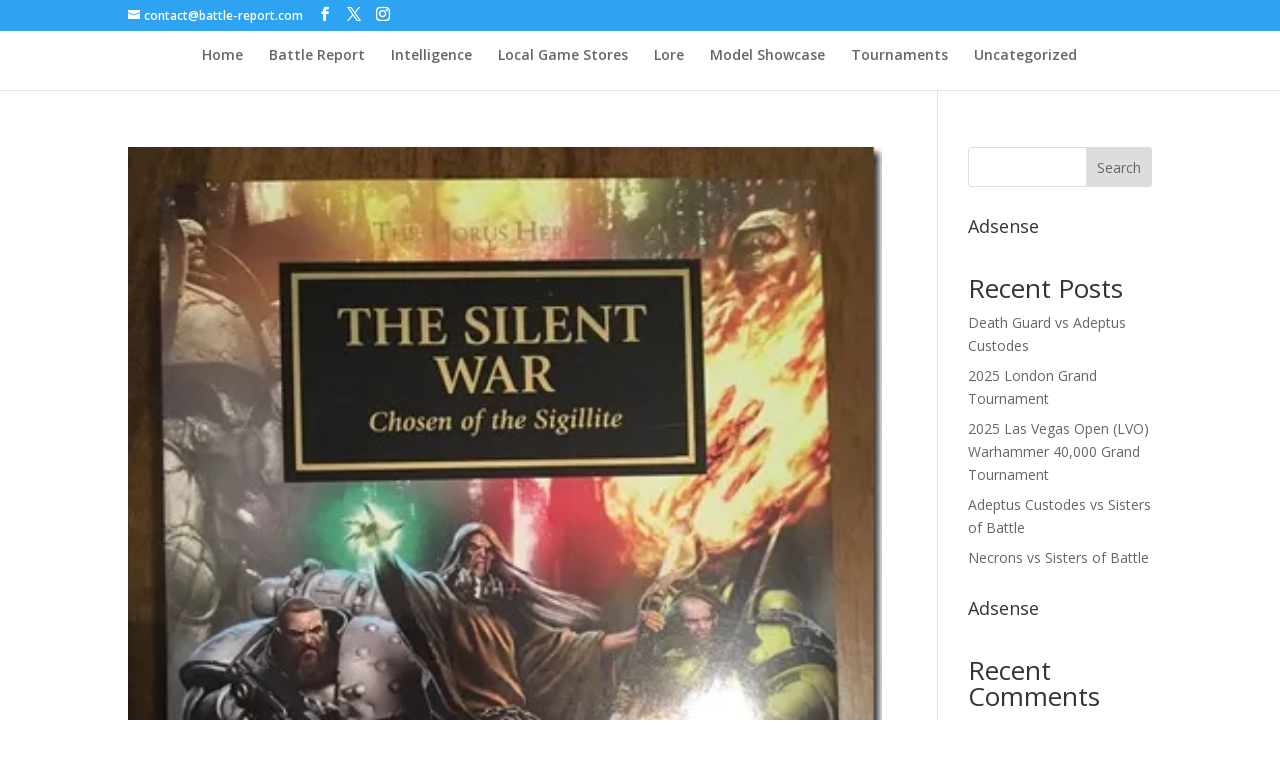

--- FILE ---
content_type: text/html; charset=utf-8
request_url: https://www.google.com/recaptcha/api2/aframe
body_size: 270
content:
<!DOCTYPE HTML><html><head><meta http-equiv="content-type" content="text/html; charset=UTF-8"></head><body><script nonce="epBtB8RZXWWjSLWzUyWGfw">/** Anti-fraud and anti-abuse applications only. See google.com/recaptcha */ try{var clients={'sodar':'https://pagead2.googlesyndication.com/pagead/sodar?'};window.addEventListener("message",function(a){try{if(a.source===window.parent){var b=JSON.parse(a.data);var c=clients[b['id']];if(c){var d=document.createElement('img');d.src=c+b['params']+'&rc='+(localStorage.getItem("rc::a")?sessionStorage.getItem("rc::b"):"");window.document.body.appendChild(d);sessionStorage.setItem("rc::e",parseInt(sessionStorage.getItem("rc::e")||0)+1);localStorage.setItem("rc::h",'1770146415591');}}}catch(b){}});window.parent.postMessage("_grecaptcha_ready", "*");}catch(b){}</script></body></html>